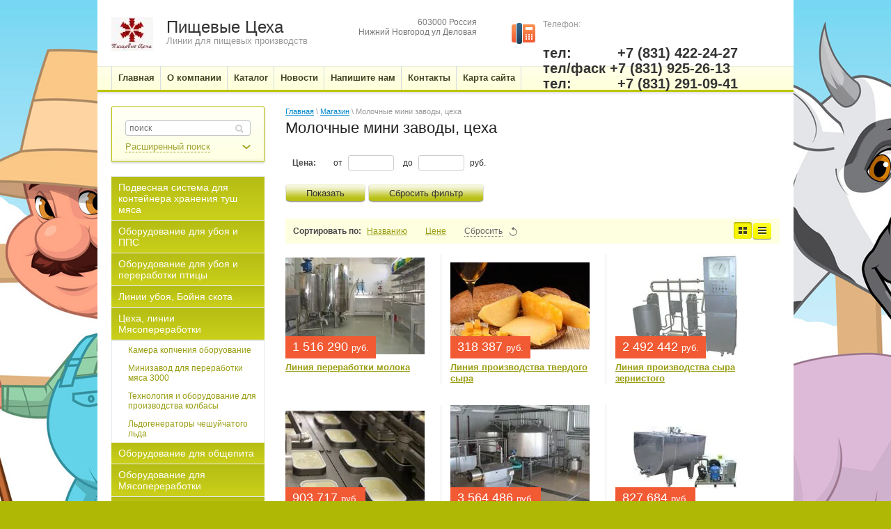

--- FILE ---
content_type: text/html; charset=utf-8
request_url: https://xn----8sbelbbq9c4ci2a0a.xn--p1ai/magazin/folder/molochnyye-mini-zavody-tsekha
body_size: 16242
content:

<!DOCTYPE html>
<html>
<head>
<meta name='wmail-verification' content='3ca4d599ac52a268' />
<meta name="google-site-verification" content="GnGPvrappOCorkWkJyPBkUy1nY_HdUabIvxU32vUIsk" />
<meta name='yandex-verification' content='75aa87dcea4118dd' />

	<meta name="robots" content="all"/>
	<meta http-equiv="Content-Type" content="text/html; charset=UTF-8" />
	<meta name="description" content="Молочные мини заводы, цеха " />
	<meta name="keywords" content="Молочные мини заводы, цеха " />
	<title>Молочные мини заводы, цеха </title>
	<link rel="canonical" href="/magazin/folder/molochnyye-mini-zavody-tsekha"/>
	<link rel='stylesheet' type='text/css' href='/shared/highslide-4.1.13/highslide.min.css'/>
<script type='text/javascript' src='/shared/highslide-4.1.13/highslide-full.packed.js'></script>
<script type='text/javascript'>
hs.graphicsDir = '/shared/highslide-4.1.13/graphics/';
hs.outlineType = null;
hs.showCredits = false;
hs.lang={cssDirection:'ltr',loadingText:'Загрузка...',loadingTitle:'Кликните чтобы отменить',focusTitle:'Нажмите чтобы перенести вперёд',fullExpandTitle:'Увеличить',fullExpandText:'Полноэкранный',previousText:'Предыдущий',previousTitle:'Назад (стрелка влево)',nextText:'Далее',nextTitle:'Далее (стрелка вправо)',moveTitle:'Передвинуть',moveText:'Передвинуть',closeText:'Закрыть',closeTitle:'Закрыть (Esc)',resizeTitle:'Восстановить размер',playText:'Слайд-шоу',playTitle:'Слайд-шоу (пробел)',pauseText:'Пауза',pauseTitle:'Приостановить слайд-шоу (пробел)',number:'Изображение %1/%2',restoreTitle:'Нажмите чтобы посмотреть картинку, используйте мышь для перетаскивания. Используйте клавиши вперёд и назад'};</script>

            <!-- 46b9544ffa2e5e73c3c971fe2ede35a5 -->
            <script src='/shared/s3/js/lang/ru.js'></script>
            <script src='/shared/s3/js/common.min.js'></script>
        <link rel='stylesheet' type='text/css' href='/shared/s3/css/calendar.css' /><link rel="icon" href="/favicon.ico" type="image/x-icon">

<!--s3_require-->
<link rel="stylesheet" href="/g/basestyle/1.0.1/user/user.css" type="text/css"/>
<link rel="stylesheet" href="/g/basestyle/1.0.1/user/user.blue.css" type="text/css"/>
<script type="text/javascript" src="/g/basestyle/1.0.1/user/user.js" async></script>
<!--/s3_require-->

	<link href="/g/shop2/shop2.css" rel="stylesheet" type="text/css" />
<link href="/g/shop2/comments/comments.less.css" rel="stylesheet" type="text/css" />
<link rel="stylesheet" type="text/css" href="/g/shop2/elements.less.css">

	<script type="text/javascript" src="/g/jquery/jquery-1.7.2.min.js" charset="utf-8"></script>


<script type="text/javascript" src="/g/shop2/shop2.packed.js"></script>
<script type="text/javascript" src="/g/printme.js" charset="utf-8"></script>
<script type="text/javascript" src="/g/no_cookies.js" charset="utf-8"></script>
<script type="text/javascript" src="/g/shop2v2/default/js/baron.min.js"></script>
<script type="text/javascript" src="/g/shop2/shop2custom.js" charset="utf-8"></script>
<script type="text/javascript" src="/g/shop2/disable.params.shop2.js" charset="utf-8"></script>
<script type="text/javascript">
	shopClient.uri = '/magazin';
	shopClient.mode = 'folder';
        	shop2.apiHash = {"getPromoProducts":"d7a757e4495b0a7d4b700de58ec64c32","getSearchMatches":"e7de7f0884aa87ed532d1464e1ad817b","getFolderCustomFields":"227eb1922cb9002089824c71dbf5bd0c","getProductListItem":"9ceb8551667aef8a9e29a636ff3ae585","cartAddItem":"066de0e93889d948ac046d051ede1f15","cartRemoveItem":"045169c6d1da40f78a1c7879dde5ff7c","cartUpdate":"b4904f3d39938cf0b5c2943935b99e6c","cartRemoveCoupon":"baa5c9fc71bca2058fd0c7f04a25c02f","cartAddCoupon":"f3c9eefd485a36bf68c969aec6808dc9","deliveryCalc":"adb14f7f8de7e1914960532cdcc4f991","printOrder":"3fe45b99fa04951f4a3bd80b0cc061ad","cancelOrder":"4d92dee771e5d513ce67c4f342bef504","cancelOrderNotify":"48f1587d82288284ceb6af7736313e94","repeatOrder":"e7f2baccf1efc5d8e50464feeae28b4e","paymentMethods":"a9251a162caa9e0e86a282340643b52b","compare":"634ff568a372090354618c141e1568ac"};
</script>
	<link type="text/css" rel="stylesheet" href="/t/v563/images/styles.css" charset="utf-8" />
	<link type="text/css" rel="stylesheet" href="/t/v563/images/shop2.css" charset="utf-8" />
	<link rel="stylesheet" type="text/css" href="/g/css/styles_articles_tpl.css" charset="utf-8" />
	<script type="text/javascript" src="/t/v563/images/shop2.js" charset="utf-8"></script>

	<script type="text/javascript" charset="utf-8">
		hs.align = 'center';
		hs.transitions = ['expand', 'crossfade'];
		hs.outlineType = 'rounded-white';
		hs.fadeInOut = true;
		hs.dimmingOpacity = 0.75;
	</script>

	<!--[if lt IE 9]>
	<script type="text/javascript" src="http://html5shiv.googlecode.com/svn/trunk/html5.js" charset="utf-8"></script>
	<![endif]-->
</head>
<body>
	<div class="wrapper">
		<header>
			<div class="container">
				<div class="top-line">
					<a class="logo" href="http://xn----8sbelbbq9c4ci2a0a.xn--p1ai"><img src="/thumb/2/IJvThH3AUe0qjuiTf36-qQ/60r50/d/%D0%91%D0%B5%D0%B7%D1%8B%D0%BC%D1%8F%D0%BD%D0%BD%D1%8B%D0%B9.jpg" alt="" /></a>
					<div class="company-name">
						<p>
							Пищевые Цеха
							<span>Линии для пищевых производств</span>
						</p>
					</div>
					<div class="header-right-part">
						<div class="phone-block">
							<span>Телефон:</span>
							<p>&nbsp;</p>

<p><strong><strong>тел: &nbsp; &nbsp; &nbsp; &nbsp; &nbsp; +7 (831) 422-24-27</strong></strong></p>

<p><strong><strong>тел/фаск +7 (831) 925-26-13</strong></strong></p>

<p><strong><strong>тел: &nbsp; &nbsp; &nbsp; &nbsp; &nbsp; +7 (831) 291-09-41</strong></strong></p>

<p>&nbsp;</p>
						</div>
						<div class="address-block">
							<p>603000 Россия</p>

<p>Нижний Новгород ул Деловая</p>
						</div>
					</div>
				</div>
			</div>
			<div class="clear"></div>
						<nav>
				<ul class="header-menu">
										<li >
						<a href="/" ><span>Главная
							</span
						></a>
					</li>
										<li >
						<a href="/about" ><span>О компании
							</span
						></a>
					</li>
										<li >
						<a href="/produkciya" ><span>Каталог
							</span
						></a>
					</li>
										<li >
						<a href="/news" ><span>Новости
							</span
						></a>
					</li>
										<li >
						<a href="/mailus" ><span>Напишите нам
							</span
						></a>
					</li>
										<li >
						<a href="/address" ><span>Контакты
							</span
						></a>
					</li>
										<li class="last" >
						<a href="/karta-sayta" ><span>Карта сайта
							</span
						></a>
					</li>
									</ul>
			</nav>
					</header>
		<section class="main-content">
			<table>
				<tr>
					<td class="sidebar">
						<div class="search-block">

     <form class="search-container"  action="/magazin/search" enctype="multipart/form-data">
     
         <div class="field">
             <div>
                <input type="hidden" name="sort_by" value="" />
                <input type="text" name="search_text" value="" placeholder="поиск" />
                <button type="submit"></button>
             </div>
         </div>

         <a class="bottom-search " href="#">
             <span>Расширенный поиск</span>
         </a>
     <re-captcha data-captcha="recaptcha"
     data-name="captcha"
     data-sitekey="6LcOAacUAAAAAI2fjf6MiiAA8fkOjVmO6-kZYs8S"
     data-lang="ru"
     data-rsize="invisible"
     data-type="image"
     data-theme="light"></re-captcha></form>

     <form class="dropdown-search "  action="/magazin/search" enctype="multipart/form-data">
     <div class="search-wrap">
         <div class="field">
                 <span>Цена:</span>
                 <ul>
                     <li>
                         <span>от:</span> <input type="text" name="s[price][min]" value="" />
                     </li>
                     <li>
                         <span>до:</span> <input type="text" name="s[price][max]" value="" />
                     </li>
                 </ul>
             </div>
             <div class="field">
                 <label for="name">Название:</label>
                 <input type="text" id="name" name="s[name]" value="" maxlength="100" size="16" />
             </div>
             <div class="field">
                 <label for="articul">Артикул:</label>
                 <input type="text" id="articul" name="s[article]" value="" maxlength="100" size="16" />
             </div>
             <div class="field">
                 <label for="text">Текст:</label>
                 <input type="text" id="text" name="search_text" value="" maxlength="100" size="16" />
             </div>
             <div class="field"><span>Выберите категорию:</span><select id="s[folder_id]" name="s[folder_id]" onchange="shopClient.Search.getFolderParams(this, '227eb1922cb9002089824c71dbf5bd0c', 963676)"><option value="">Все</option><option value="39726615" > Подвесная система для контейнера хранения туш мяса</option><option value="152635041" > Оборудование для убоя и ППС</option><option value="321886105" > Оборудование для убоя и переработки птицы</option><option value="142075241" > Линии убоя, Бойня скота</option><option value="156270841" > Цеха, линии Мясопереработки</option><option value="181197705" >&raquo; Камера копчения оборуование</option><option value="78014906" >&raquo; Минизавод для переработки мяса 3000</option><option value="196680906" >&raquo; Технология и оборудование для производства колбасы</option><option value="876549313" >&raquo; Льдогенераторы чешуйчатого льда</option><option value="297005507" > Оборудование для общепита</option><option value="163502241" > Оборудование для Мясопереработки</option><option value="142140441" > Консервное оборудование</option><option value="142075641" > Консервный мини заводы, цеха</option><option value="142140641" >&raquo; Линия фасовки и стерилизации мясных консервов</option><option value="142142841" >&raquo; Линия консервирования овощей</option><option value="142143441" >&raquo; Линия производства рыбных пресервов</option><option value="142148641" > Оборудование для переработки молока</option><option value="294721107" >&raquo; Насосы пищевые</option><option value="142075841" > Молочные мини заводы, цеха</option><option value="142146041" > Оборудование для овощей</option><option value="744835513" >&raquo; Оборудования очистки овощей</option><option value="142076041" > Овощные заводы, цеха</option><option value="142145641" > Макаронное оборудование</option><option value="142076241" > Макаронные линии, цеха</option><option value="142143841" > Рыбоперерабатывающее оборудование</option><option value="893284113" >&raquo; Инъектор для рыбы</option><option value="142076441" > Рыбоперерабатывающие цеха, линии</option><option value="9025104" > Хлебопекарное и кондитерское оборудование</option><option value="305468713" >&raquo; Отсадочные и формовочные машины</option><option value="28557415" > Шнеки, Винтовые конвейеры, Дозаторы</option><option value="391552241" > Транспортеры и конвеера</option><option value="31990215" > Строительство сельхоз объектов</option><option value="88120309" > Ножи для промышленного оборудования</option></select></div><div id="shop2_search_custom_fields"></div>             <div class="field"><span>Производитель:</span><select name="s[vendor_id]"><option value="">Все</option><option value="185980313">Fimak</option></select></div>             <div class="field">
                 <span>Новинка:</span>
                 <select name="s[new]">         
                     <option value="">Все</option>
                     <option value="0">нет</option>
                     <option value="1">да</option>
                 </select>
             </div>
             <div class="field">
                 <span>Спецпредложение:</span>
                 <select name="s[special]">         
                     <option value="">Все</option>
                     <option value="0">нет</option>
                     <option value="1">да</option>
                 </select>
             </div>
             <div class="field">
                 <span>Результатов на странице:</span>
                 <select name="s[products_per_page]">
                                                                                    <option value="5">5</option>
                                                               <option value="20">20</option>
                                                               <option value="35">35</option>
                                                               <option value="50">50</option>
                                                               <option value="65">65</option>
                                                               <option value="80">80</option>
                                                               <option value="95">95</option>
                                      </select>
             </div>
             <div class="submit">
                 <input type="submit" value="Найти" />
             </div>
             </div>
     <re-captcha data-captcha="recaptcha"
     data-name="captcha"
     data-sitekey="6LcOAacUAAAAAI2fjf6MiiAA8fkOjVmO6-kZYs8S"
     data-lang="ru"
     data-rsize="invisible"
     data-type="image"
     data-theme="light"></re-captcha></form>

 </div>						<div class="clear"></div>
												<nav>
							<ul class="right-menu">
																																																																										<li>
												<a href="/magazin/folder/kontejner-hraneniya-tush-myasa">
														<span>Подвесная система для контейнера хранения туш мяса</span>
												</a>
																																																																														</li>
																																																						<li>
												<a href="/magazin/folder/oborudovaniye-dlya-uboya-i-pps-1">
														<span>Оборудование для убоя и ППС</span>
												</a>
																																																																														</li>
																																																						<li>
												<a href="/magazin/folder/oborudovanie-dlya-uboya-i-pererabotki-pticy">
														<span>Оборудование для убоя и переработки птицы</span>
												</a>
																																																																														</li>
																																																						<li>
												<a href="/magazin/folder/linii-uboya-boynya">
														<span>Линии убоя, Бойня скота</span>
												</a>
																																																																														</li>
																																																						<li>
												<a href="/magazin/folder/tsekha-linii-myasopererabotki">
														<span>Цеха, линии Мясопереработки</span>
												</a>
																																																																														<ul>
																																										<li>
												<a href="/magazin/folder/kamera-koptilnaya">Камера копчения оборуование</a>
																																																																														</li>
																																																						<li>
												<a href="/magazin/folder/minizavod-dlya-pererabotki-myasa-3000">Минизавод для переработки мяса 3000</a>
																																																																														</li>
																																																						<li>
												<a href="/magazin/folder/tehnologiya-i-oborudovanie-dlya-proizvodstva-kolbasy">Технология и оборудование для производства колбасы</a>
																																																																														</li>
																																																						<li>
												<a href="/magazin/folder/ldogeneratory-cheshujchatogo-lda">Льдогенераторы чешуйчатого льда</a>
																																																																														</li>
																								</ul></li>
																																																						<li>
												<a href="/folder/297005507">
														<span>Оборудование для общепита</span>
												</a>
																																																																														</li>
																																																						<li>
												<a href="/magazin/folder/oborudovaniye-dlya-myasopererabotki">
														<span>Оборудование для Мясопереработки</span>
												</a>
																																																																														</li>
																																																						<li>
												<a href="/magazin/folder/konservnoye-oborudovaniye">
														<span>Консервное оборудование</span>
												</a>
																																																																														</li>
																																																						<li>
												<a href="/magazin/folder/konservnyy-mini-zavody-tsekha-1">
														<span>Консервный мини заводы, цеха</span>
												</a>
																																																																														<ul>
																																										<li>
												<a href="/magazin/folder/liniya-fasovki-i-sterilizatsii-myasnykh-konservov-proizvoditelnost-600-banok-ch">Линия фасовки и стерилизации мясных консервов</a>
																																																																														</li>
																																																						<li>
												<a href="/magazin/folder/liniya-konservirovaniya-ovoshchey">Линия консервирования овощей</a>
																																																																														</li>
																																																						<li>
												<a href="/magazin/folder/liniya-proizvodstva-rybnykh-preservov">Линия производства рыбных пресервов</a>
																																																																														</li>
																								</ul></li>
																																																						<li>
												<a href="/magazin/folder/oborudovaniye-dlya-pererabotki-moloka">
														<span>Оборудование для переработки молока</span>
												</a>
																																																																														<ul>
																																										<li>
												<a href="/folder/294721107">Насосы пищевые</a>
																																																																														</li>
																								</ul></li>
																																																						<li>
												<a href="/magazin/folder/molochnyye-mini-zavody-tsekha">
														<span>Молочные мини заводы, цеха</span>
												</a>
																																																																														</li>
																																																						<li>
												<a href="/magazin/folder/oborudovaniye-dlya-ovoshchey">
														<span>Оборудование для овощей</span>
												</a>
																																																																														<ul>
																																										<li>
												<a href="/magazin/folder/oborudovaniya-ochistki-ovoshchej">Оборудования очистки овощей</a>
																																																																														</li>
																								</ul></li>
																																																						<li>
												<a href="/magazin/folder/ovoshchnyye-zavody-tsekha">
														<span>Овощные заводы, цеха</span>
												</a>
																																																																														</li>
																																																						<li>
												<a href="/magazin/folder/makaronnoye-oborudovaniye">
														<span>Макаронное оборудование</span>
												</a>
																																																																														</li>
																																																						<li>
												<a href="/magazin/folder/makaronnyye-linii-oborudovaniye">
														<span>Макаронные линии, цеха</span>
												</a>
																																																																														</li>
																																																						<li>
												<a href="/magazin/folder/rybopererabatyvayushcheye-oborudovaniye-1">
														<span>Рыбоперерабатывающее оборудование</span>
												</a>
																																																																														<ul>
																																										<li>
												<a href="/magazin/folder/in-ektor-dlya-ryby">Инъектор для рыбы</a>
																																																																														</li>
																								</ul></li>
																																																						<li>
												<a href="/magazin/folder/rybopererabatyvayushcheye-oborudovaniye">
														<span>Рыбоперерабатывающие цеха, линии</span>
												</a>
																																																																														</li>
																																																						<li>
												<a href="/magazin/khlebopekarnoe-konditerskoe">
														<span>Хлебопекарное и кондитерское оборудование</span>
												</a>
																																																																														<ul>
																																										<li>
												<a href="/magazin/folder/otsadochnye-i-formovochnye-mashiny">Отсадочные и формовочные машины</a>
																																																																														</li>
																								</ul></li>
																																																						<li>
												<a href="/magazin/folder/shneki-vintovyye-konveyyery-dozatory">
														<span>Шнеки, Винтовые конвейеры, Дозаторы</span>
												</a>
																																																																														</li>
																																																						<li>
												<a href="/magazin/folder/transportery-i-konveyera">
														<span>Транспортеры и конвеера</span>
												</a>
																																																																														</li>
																																																						<li>
												<a href="/magazin/folder/stroitelstvo-selkhoz-ob-yektov">
														<span>Строительство сельхоз объектов</span>
												</a>
																																																																														</li>
																																																						<li class="last">
												<a href="/magazin/folder/nozhi-dlya-promyshlennogo-oborudovaniya">
														<span>Ножи для промышленного оборудования</span>
												</a>
																																																			</li></ul>
						</nav>
																		<div class="stock-block">
							<div class="title-stock">
								Спецпредложения!
							</div>
							<div class="stock-text">

								<p style="text-align: center;"><a href="/magazin/folder/oborudovaniye-dlya-myasopererabotki" target="_blank"><strong><span style="font-size: 10pt; color: #0000ff; background-color: #ffffff;">Бу Пищевое оборудование</span></strong></a></p>

<p style="text-align: center;"><a href="/magazin/folder/oborudovaniye-dlya-myasopererabotki" target="_blank"><strong><span style="color: #000000;"><strong><span style="font-size: 10pt; background-color: #ffffff;"><img alt="IMAG2026" height="160" src="/thumb/2/wC-XHwSAcExMz9Mr4DNN4A/180r160/d/IMAG2026.jpg" style="border-width: 0;" width="91" /></span></strong></span></strong></a></p>

<p style="text-align: center;"><span style="font-size: 10pt;"><a href="/magazin/product/kryuchki-dlya-tush-i-polutush"><strong>Евро крюки для туш мяса</strong></a></span></p>

<p style="text-align: center;">&nbsp;</p>

<p style="text-align: center;">&nbsp;</p>

<p style="text-align: center;"><a href="/magazin/product/kryuchki-dlya-tush-i-polutush"><span style="color: #0000ff; font-size: 10pt;"><span style="color: #0000ff;"><strong><img alt="еврокрюк" height="160" src="/thumb/2/M4H6RIbS-W0f0jgD48MphA/180r160/d/%D0%B5%D0%B2%D1%80%D0%BE%D0%BA%D1%80%D1%8E%D0%BA.jpg" style="border-width: 0;" width="107" /></strong></span></span></a></p>

<p style="text-align: center;"><a href="/magazin/product/kryuchki-dlya-tush-i-polutush"><span style="color: #800000; font-size: 10pt; background-color: #ffffff;"><strong>Цена 590&nbsp;руб</strong></span></a></p>

<p style="text-align: center;">&nbsp;</p>

<p style="text-align: center;"><span style="color: #0000ff; font-size: 10pt;"><span style="color: #0000ff;"><strong><a href="/magazin/product/kryuchki-dlya-tush-i-polutush">в наличие!</a></strong></span></span></p>
							</div>
						</div>
																		<div class="news-block">
							<div class="title-news">
								Новости <a href="/news">все</a>
							</div>
							<ul class="news">
																<li>
									<span>16.01.2026</span>
									<a href="/news/news_post/mini-zavod-dlya-proizvodstva-kolbasnyh-izdelij-500-kg-v-smenu"></a>
								</li>
																<li>
									<span>08.10.2025</span>
									<a href="/news/news_post/perevozka-myasa-i-ee-znachenie-dlya-predpriyatij-pererabotki-syrya"><h2><span style="font-size:12pt"><span style="font-family:&quot;Times New Roman&quot;">Перевозка мяса и ее значение &#133;</a>
								</li>
																<li>
									<span>08.10.2025</span>
									<a href="/news/news_post/osnashchenie-pishchebloka-bolnicy">Мы специализируемся на проектировании и комплектации &quot;под ключ&quot;, учитывая все санитарные нормы и потребнос&#133;</a>
								</li>
																<li>
									<span>24.07.2025</span>
									<a href="/news/news_post/massazhery-myasa-ot-kompanii-pishchevye-ceha-optimizaciya-proizvodstva-i-uluchshenie-kachestva-produkcii">VM массажеры мяса &ndash; это инвестиция в качество и эффективность вашего производства.</a>
								</li>
																<li>
									<span>19.05.2025</span>
									<a href="/news/news_post/mashiny-mojki-telezhek-chan-200-litrov">Одним из важнейших аспектов обеспечения чистоты является регулярная и эффективная мойка тележек, используемых для тр&#133;</a>
								</li>
															</ul>
						</div>
									<script type="text/javascript" src="/g/templates/solutions/all/form/gr-form.js"></script>                            
                            <style type="text/css">
                              .gr-form {
                                margin-top:20px;
                              }
                            </style>
											</td>
					<td class="content-part">
																		
<div class="site-path" data-url="/magazin"><a href="/">Главная</a> \ <a href="/magazin">Магазин</a> \ Молочные мини заводы, цеха</div>						<h1>Молочные мини заводы, цеха</h1>
<!-- header.tpl -->


<script type="text/javascript">
    if ( typeof jQuery == "undefined") {
        document.write('<' + 'script type="text/javascript" charset="utf-8" ' + 'src="/shared/s3/js/jquery-1.7.2.min.js"' + '><' + '/script>');
    }
</script>



<script type="text/javascript">
//<![CDATA[
    shop2.product.init({
    'refs'    : [],
    'apiHash' : {"getPromoProducts":"d7a757e4495b0a7d4b700de58ec64c32","getSearchMatches":"e7de7f0884aa87ed532d1464e1ad817b","getFolderCustomFields":"227eb1922cb9002089824c71dbf5bd0c","getProductListItem":"9ceb8551667aef8a9e29a636ff3ae585","cartAddItem":"066de0e93889d948ac046d051ede1f15","cartRemoveItem":"045169c6d1da40f78a1c7879dde5ff7c","cartUpdate":"b4904f3d39938cf0b5c2943935b99e6c","cartRemoveCoupon":"baa5c9fc71bca2058fd0c7f04a25c02f","cartAddCoupon":"f3c9eefd485a36bf68c969aec6808dc9","deliveryCalc":"adb14f7f8de7e1914960532cdcc4f991","printOrder":"3fe45b99fa04951f4a3bd80b0cc061ad","cancelOrder":"4d92dee771e5d513ce67c4f342bef504","cancelOrderNotify":"48f1587d82288284ceb6af7736313e94","repeatOrder":"e7f2baccf1efc5d8e50464feeae28b4e","paymentMethods":"a9251a162caa9e0e86a282340643b52b","compare":"634ff568a372090354618c141e1568ac"},
    'verId'   : 963676
});
// ]]>
</script>



   
        
                                                          
    
                        

		
        
	<a id="shop2-filter"></a>

	
					<script type="text/javascript">
				shopClient.Filter.Folder('s[folder_id]', 142075841);							</script>
				
					<form class="shop2-filter">
				<table>
					<tr>
						<th>Цена:</th>
						<td>
							<label>от <input type="text" value="" name="s[price][min]"  /></label>
							<label>до <input type="text" value="" name="s[price][max]" /> руб.</label>
						</td>
					</tr>

										
																

					
									</table>

				<br />


				<span class="filter-result filter-result-hide">
					Найдено: 
					<span id="filter-result">
													0
											</span>
					<div class="filter-result-arrow"></div>
				</span>

				<a class="shop2-button" href="javascript:shopClient.Filter.goToUrl()">
					<span class="shop2-button-left">Показать</span>
					<span class="shop2-button-right"></span>
				</a>

				<a class="shop2-button" href="/magazin/folder/molochnyye-mini-zavody-tsekha">
					<span class="shop2-button-left">Сбросить фильтр</span>
					<span class="shop2-button-right"></span>
				</a>
			<re-captcha data-captcha="recaptcha"
     data-name="captcha"
     data-sitekey="6LcOAacUAAAAAI2fjf6MiiAA8fkOjVmO6-kZYs8S"
     data-lang="ru"
     data-rsize="invisible"
     data-type="image"
     data-theme="light"></re-captcha></form>
			

			<div class="shop2-sorting">
			<div class="shop2-sorting-params">
				<strong>Сортировать по:</strong>
				<a href="javascript:shopClient.Filter.sortBy('name');" id="shop2-sorting-name" class="shop2-sorting-param">Названию<span></span></a>
				<a href="javascript:shopClient.Filter.sortBy('price');" id="shop2-sorting-price" class="shop2-sorting-param">Цене<span></span></a>
				<a href="javascript:shopClient.Filter.resetSort();" class="shop2-sorting-reset">
					<span>Сбросить</span>
					<span class="shop2-sorting-reset-arrow"></span>
				</a>
			</div>

			<ul class="shop2-views">
				<li class="shop2-views-simple"><a title="Список" href="javascript:shopClient.Filter.goToUrl('view', 'simple');"></a></li>
				<li class="shop2-views-thumbs shop2-views-active"><a title="Витрина" href="javascript:shopClient.Filter.goToUrl('view', 'thumbs');"></a></li>
				<li class="shop2-views-list"><a title="Прайс-лист" href="javascript:shopClient.Filter.goToUrl('view', 'list');"></a></li>
			</ul>
		</div>
	
            
            <div class="tpl-product-list-v-11">
                                
<form class="product-item shop2-product-item" method="post">
	<input type="hidden" name="kind_id" value="632442241" />
	<input type="hidden" name="product_id" value="528589241" />
	<input type="hidden" name="meta" value='null'/>

	<div class="top-image">
		<div class="product-label">
								</div>
					<a href="/magazin/product/liniya-pererabotki-moloka">
				<img src="/thumb/2/d6GKStOvs27a9s6vhaD5Pw/200r150/d/500i.jpg" alt=""/>
			</a>
				<div class="price-product">
						1&nbsp;516&nbsp;290 <span>руб.</span>
		</div>
	</div>
		<div class="title-product">
		<a href="/magazin/product/liniya-pererabotki-moloka">Линия переработки молока</a>
	</div>
	<re-captcha data-captcha="recaptcha"
     data-name="captcha"
     data-sitekey="6LcOAacUAAAAAI2fjf6MiiAA8fkOjVmO6-kZYs8S"
     data-lang="ru"
     data-rsize="invisible"
     data-type="image"
     data-theme="light"></re-captcha></form>

                                
<form class="product-item shop2-product-item" method="post">
	<input type="hidden" name="kind_id" value="632441841" />
	<input type="hidden" name="product_id" value="528588841" />
	<input type="hidden" name="meta" value='null'/>

	<div class="top-image">
		<div class="product-label">
								</div>
					<a href="/magazin/product/liniya-proizvodstva-tverdogo-syra">
				<img src="/thumb/2/JRhtgtY6O8MkteNv792aTw/200r150/d/sir.jpg" alt=""/>
			</a>
				<div class="price-product">
						318&nbsp;387 <span>руб.</span>
		</div>
	</div>
		<div class="title-product">
		<a href="/magazin/product/liniya-proizvodstva-tverdogo-syra">Линия производства твердого сыра</a>
	</div>
	<re-captcha data-captcha="recaptcha"
     data-name="captcha"
     data-sitekey="6LcOAacUAAAAAI2fjf6MiiAA8fkOjVmO6-kZYs8S"
     data-lang="ru"
     data-rsize="invisible"
     data-type="image"
     data-theme="light"></re-captcha></form>

                                
<form class="product-item shop2-product-item" method="post">
	<input type="hidden" name="kind_id" value="632441641" />
	<input type="hidden" name="product_id" value="528588641" />
	<input type="hidden" name="meta" value='null'/>

	<div class="top-image">
		<div class="product-label">
								</div>
					<a href="/magazin/product/liniya-proizvodstva-syra-zernistogo">
				<img src="/thumb/2/-8z_OtIkaJ2w_KtpQZM0zg/200r150/d/image14.jpg" alt=""/>
			</a>
				<div class="price-product">
						2&nbsp;492&nbsp;442 <span>руб.</span>
		</div>
	</div>
		<div class="title-product">
		<a href="/magazin/product/liniya-proizvodstva-syra-zernistogo">Линия производства сыра зернистого</a>
	</div>
	<re-captcha data-captcha="recaptcha"
     data-name="captcha"
     data-sitekey="6LcOAacUAAAAAI2fjf6MiiAA8fkOjVmO6-kZYs8S"
     data-lang="ru"
     data-rsize="invisible"
     data-type="image"
     data-theme="light"></re-captcha></form>

                                
<form class="product-item shop2-product-item" method="post">
	<input type="hidden" name="kind_id" value="632441241" />
	<input type="hidden" name="product_id" value="528588241" />
	<input type="hidden" name="meta" value='null'/>

	<div class="top-image">
		<div class="product-label">
								</div>
					<a href="/magazin/product/liniya-proizvodstva-plavlenogo-syra">
				<img src="/thumb/2/mZm1FQVwlOPjZ_f6-xckxQ/200r150/d/kmo-069357-00291-1-t210.jpg" alt=""/>
			</a>
				<div class="price-product">
						903&nbsp;717 <span>руб.</span>
		</div>
	</div>
		<div class="title-product">
		<a href="/magazin/product/liniya-proizvodstva-plavlenogo-syra">Линия производства плавленого сыра</a>
	</div>
	<re-captcha data-captcha="recaptcha"
     data-name="captcha"
     data-sitekey="6LcOAacUAAAAAI2fjf6MiiAA8fkOjVmO6-kZYs8S"
     data-lang="ru"
     data-rsize="invisible"
     data-type="image"
     data-theme="light"></re-captcha></form>

                                
<form class="product-item shop2-product-item" method="post">
	<input type="hidden" name="kind_id" value="632440841" />
	<input type="hidden" name="product_id" value="528587841" />
	<input type="hidden" name="meta" value='null'/>

	<div class="top-image">
		<div class="product-label">
								</div>
					<a href="/magazin/product/liniya-proizvodstva-myagkikh-i-tverdykh-syrov">
				<img src="/thumb/2/03fSG6uiBhbWoQKuTZKQwQ/200r150/d/proizvodstvo_sira_linija.jpg" alt=""/>
			</a>
				<div class="price-product">
						3&nbsp;564&nbsp;486 <span>руб.</span>
		</div>
	</div>
		<div class="title-product">
		<a href="/magazin/product/liniya-proizvodstva-myagkikh-i-tverdykh-syrov">Линия производства мягких и твердых сыров</a>
	</div>
	<re-captcha data-captcha="recaptcha"
     data-name="captcha"
     data-sitekey="6LcOAacUAAAAAI2fjf6MiiAA8fkOjVmO6-kZYs8S"
     data-lang="ru"
     data-rsize="invisible"
     data-type="image"
     data-theme="light"></re-captcha></form>

                                
<form class="product-item shop2-product-item" method="post">
	<input type="hidden" name="kind_id" value="632440241" />
	<input type="hidden" name="product_id" value="528587241" />
	<input type="hidden" name="meta" value='null'/>

	<div class="top-image">
		<div class="product-label">
								</div>
					<a href="/magazin/product/liniya-priyemki-i-pervichnoy-obrabotki-moloka-proizvoditelnost">
				<img src="/thumb/2/EjQ7R-ALwO3GkSUosWYwNg/200r150/d/1000299153.jpg" alt=""/>
			</a>
				<div class="price-product">
						827&nbsp;684 <span>руб.</span>
		</div>
	</div>
		<div class="title-product">
		<a href="/magazin/product/liniya-priyemki-i-pervichnoy-obrabotki-moloka-proizvoditelnost">Линия приемки и первичной обработки молока производительность</a>
	</div>
	<re-captcha data-captcha="recaptcha"
     data-name="captcha"
     data-sitekey="6LcOAacUAAAAAI2fjf6MiiAA8fkOjVmO6-kZYs8S"
     data-lang="ru"
     data-rsize="invisible"
     data-type="image"
     data-theme="light"></re-captcha></form>

                                
<form class="product-item shop2-product-item" method="post">
	<input type="hidden" name="kind_id" value="632439841" />
	<input type="hidden" name="product_id" value="528586841" />
	<input type="hidden" name="meta" value='null'/>

	<div class="top-image">
		<div class="product-label">
								</div>
					<a href="/magazin/product/liniya-polucheniya-vosstanovlennogo-moloka-proizvoditelnost-200-1000-l-smenu">
				<img src="/thumb/2/7ExGI1Xw-tdKFHKX4xsmUg/200r150/d/d0b0d0bf3.jpg" alt=""/>
			</a>
				<div class="price-product">
						695&nbsp;677 <span>руб.</span>
		</div>
	</div>
		<div class="title-product">
		<a href="/magazin/product/liniya-polucheniya-vosstanovlennogo-moloka-proizvoditelnost-200-1000-l-smenu">Линия получения восстановленного молока</a>
	</div>
	<re-captcha data-captcha="recaptcha"
     data-name="captcha"
     data-sitekey="6LcOAacUAAAAAI2fjf6MiiAA8fkOjVmO6-kZYs8S"
     data-lang="ru"
     data-rsize="invisible"
     data-type="image"
     data-theme="light"></re-captcha></form>

                                
<form class="product-item shop2-product-item" method="post">
	<input type="hidden" name="kind_id" value="632439641" />
	<input type="hidden" name="product_id" value="528586641" />
	<input type="hidden" name="meta" value='null'/>

	<div class="top-image">
		<div class="product-label">
								</div>
					<a href="/magazin/product/komplekt-oborudovaniya-dlya-detskoy-molochnoy-kukhni-proizvoditelnost-800-l-sutki">
				<img src="/thumb/2/lYIGNGG4HQYOIvY-M9klYw/200r150/d/molochnaya_kuxnya_cr.jpg" alt=""/>
			</a>
				<div class="price-product">
			<div style="text-decoration: line-through;" class="old-price"><span>1&nbsp;743&nbsp;244 <b>руб.</b></span></div>			1&nbsp;656&nbsp;868 <span>руб.</span>
		</div>
	</div>
		<div class="title-product">
		<a href="/magazin/product/komplekt-oborudovaniya-dlya-detskoy-molochnoy-kukhni-proizvoditelnost-800-l-sutki">Комплект оборудования для детской молочной кухни</a>
	</div>
	<re-captcha data-captcha="recaptcha"
     data-name="captcha"
     data-sitekey="6LcOAacUAAAAAI2fjf6MiiAA8fkOjVmO6-kZYs8S"
     data-lang="ru"
     data-rsize="invisible"
     data-type="image"
     data-theme="light"></re-captcha></form>

                                
<form class="product-item shop2-product-item" method="post">
	<input type="hidden" name="kind_id" value="632440641" />
	<input type="hidden" name="product_id" value="528587641" />
	<input type="hidden" name="meta" value='null'/>

	<div class="top-image">
		<div class="product-label">
								</div>
					<a href="/magazin/product/liniya-proizvodstva-yogurtov">
				<img src="/thumb/2/V-1-sSTL7Qo770np3UC3Yw/200r150/d/iogurt.jpg" alt=""/>
			</a>
				<div class="price-product">
						2&nbsp;430&nbsp;500 <span>руб.</span>
		</div>
	</div>
		<div class="title-product">
		<a href="/magazin/product/liniya-proizvodstva-yogurtov">Линия производства йогуртов</a>
	</div>
	<re-captcha data-captcha="recaptcha"
     data-name="captcha"
     data-sitekey="6LcOAacUAAAAAI2fjf6MiiAA8fkOjVmO6-kZYs8S"
     data-lang="ru"
     data-rsize="invisible"
     data-type="image"
     data-theme="light"></re-captcha></form>

                    </div>
                    <h1><span style="color: #333399;">Молочные мини заводы</span></h1>
<p>Переработка молока, производство молочных продуктов &ndash; важнейшее и востребованное направление в перерабатывающей промышленности. Поэтому, очень перспективным решением для малого и среднего бизнеса в этой отрасли является приобретение молочных мини заводов, которые позволяют производить в среднем от 500 кг до 5&nbsp;000 кг и более молочных продуктов в день. С помощью современного оборудования можно вырабатывать не только пастеризованное молоко (цельное и разной степени жирности), но и сметану, кефир, молочные напитки, творог, сливки, простоквашу, йогурты, сыры и многие другие продукты, произведенные на основе молока. Такие молочные мини заводы, а также оборудование для переработки молока, предлагает купить фирма &laquo; Пищевые цеха&raquo;, которая специализируется на их реализации.</p>
<h2><span style="color: #333399;">Что представляет собой молочный мини завод</span></h2>
<p>Современные молочные мини заводы &ndash; вполне полноценные, хоть и уменьшенные, варианты крупного молочного производства. При этом важно, чтобы это производство было компактным и прибыльным. Благодаря компактности, оборудование&nbsp; переработки молока можно разместить в небольшом помещении, к которому подведены все коммуникации и, которое будет отвечать всем санитарным, и другим&nbsp; требованиям. Оборудование для молочного мини завода включает в себя следующие комплектующие:</p>
<ul>
<li>Молокоприемное оборудование (с насосом для циркуляции молока, хранилищем для молока, фильтрами и охладителем);</li>
<li>Сепараторы;</li>
<li>Порционные пастеризаторы-ферементаторы;</li>
<li>Гомогенизаторы;</li>
<li>Заквасочные емкости;</li>
<li>Полуавтоматические агрегаты для розлива и упаковки.</li>
</ul>
<h2><span style="color: #333399;">Особенности изготовления оборудования для мини молокозаводов</span></h2>
<p>В изготовлении современных мини молокозаводов и цехов применяются только высококачественные безвредные материалы, которые позволяют сохранять все полезные свойства натурального молока. Технология же производства продуктов из молока на этих мини заводах исключает наличие патогенной флоры в готовой молочной продукции. Емкости для приема и хранения молока изготавливаются из нержавеющей стали. Они довольно прочные и герметичные. В таких емкостях молоко не теряет своего натурального запаха, в нем не образуется инородных примесей и осадков. Нержавеющая сталь не вступает в химические реакции с моющими веществами при их очистке, дезинфекции и мойке. Охладитель молока или танк, имеет цилиндрическую или овальную форму. Объемы охладителей могут быть от 1,2 до 33м3.Самым экономичным вариантом охладителя является закрытый вариант. Пастеризатор &ndash; незаменимое оборудование для мини молокозавода. В процессе пастеризации уничтожаются патогенные бактерии, которые могут находиться в необработанном молоке. Процесс идет при определенных температурах, позволяющих сохранять полезные вещества молока.</p>
<h2><span style="color: #333399;">Особенности технологии молочного мини завода</span></h2>
<p>Важной особенностью для молочных мини заводов является простота их монтажа. Все, что необходимо для пуска технологической линии, монтируется на заводе-изготовителе. Оборудование остается только разместить в помещении и сделать привязку к коммуникациям. В эксплуатации мини молочных цехов и заводов, даже с небольшой производительностью нужно учесть расход электроэнергии. Площадь под производство продукции не должна быть меньше 75 кв.м.</p>
<p>Обслуживать молочный мини завод могут&nbsp; 5-8 человек. Для работы на оборудовании молочного цеха не требуется специальное образование. Работникам необходимо пройти только базовый курс обучения для работы на оборудовании. Сама технология производства продукции из молока несложная. Технологический процесс начинается с приемного пункта, куда поступает молоко от производителей. Там проверяется его качество &ndash; наличие патогенной флоры и загрязнений. Пройдя очистку через систему фильтров, молоко поступает в специальные емкости-приемники. Попадая в сепараторы, молоко отделяется от сливок. Далее происходит его заквашивание и закрашивание. В результате этих технологических процессов&nbsp; могут быть получены различные кисломолочные продукты.</p>
<h2><span style="color: #333399;">Преимущества молочных мини заводов</span></h2>
<p>Преимуществами мини молокозаводов и молочных цехов являются их компактные размеры, простая технология производства, экономичность и экологичность продукции. Такие мини заводы выгодно строить в сельских населенных пунктах или в небольших городах сельскохозяйственного региона. Это выгодно, прежде всего, в плане более дешевого наемного труда, так как для обслуживания такого мини предприятия не требуются работники со специальным образованием. Мини заводы, как правило, производят высококачественную продукцию, так как дорожат своей репутацией&nbsp; на фоне имеющихся конкурентов. Реализация продукции идет на локальных рынках сбыта, поэтому, продукция более дешевая, чем привезенная из других регионов страны. В этом суть бизнеса, основанного на производстве продукции молочных мини заводов, в этом его успех. Еще один фактор способствует успеху развития мини молокозаводов и молочных цехов. Они относятся к универсальному оборудованию, так как могут обрабатывать молоко всех молочных сельскохозяйственных животных, помимо коровьего: козьего, верблюжьего, кобыльего. Это позволяет предприятию не только расширяться, но и специализироваться на производстве национальной молочной продукции.</p>
<h2><span style="color: #333399;">Купить молочные мини заводы</span></h2>
<p>Компания &laquo;Пищевые цеха&raquo; предлагает поставку молочных мини заводов, молочных цехов, оборудования переработки молока. Условия поставок наиболее выгодные и удобные для покупателей. Специалисты компании учитывают региональные особенности сырьевой базы, условия для размещения оборудования молочного мини завода, особенности готовой продукции, упаковочные материалы и другие факторы, связанные с бизнесом покупателя. Молочные мини заводы, молочные цеха и оборудование для переработки молока, реализуемые компанией, соответствуют всем &nbsp;международным и российским требованиям качества, имеют все необходимые сертификаты. Они изготовлены с применением новых достижений( технических и технологических), в области переработки молока, которые позволяют добиваться предпринимателям высокой прибыльности производства.&nbsp;</p>    
<!-- bottom.tpl -->
					</td>
				</tr>
			</table>
		</section>
		<div class="empty"></div>
	</div>
	<footer>
		<div class="footer-container">
			<div class="container">
								<ul class="header-menu footer-menu">
										<li>
						<a href="/">Главная</a>
					</li>
										<li>
						<a href="/about">О компании</a>
					</li>
										<li>
						<a href="/produkciya">Каталог</a>
					</li>
										<li>
						<a href="/news">Новости</a>
					</li>
										<li>
						<a href="/mailus">Напишите нам</a>
					</li>
										<li>
						<a href="/address">Контакты</a>
					</li>
										<li>
						<a href="/karta-sayta">Карта сайта</a>
					</li>
									</ul>
								<div class="bottom-line">
					<div class="right-place">
						<div class="order-site">
							<span style='font-size:14px;' class='copyright'><!--noindex--><span style="text-decoration:underline; cursor: pointer;" onclick="javascript:window.open('https://megagr'+'oup.ru/?utm_referrer='+location.hostname)" class="copyright">сделать  сайт</span> в megagroup.ru<!--/noindex-->

</span>
						</div>
						<div class="counters">
							<!--LiveInternet counter--><script type="text/javascript"><!--
document.write("<a href='//www.liveinternet.ru/click' "+
"target=_blank><img src='//counter.yadro.ru/hit?t52.10;r"+
escape(document.referrer)+((typeof(screen)=="undefined")?"":
";s"+screen.width+"*"+screen.height+"*"+(screen.colorDepth?
screen.colorDepth:screen.pixelDepth))+";u"+escape(document.URL)+
";"+Math.random()+
"' alt='' title='LiveInternet: показано число просмотров и"+
" посетителей за 24 часа' "+
"border='0' width='88' height='31'><\/a>")
//--></script><!--/LiveInternet-->


<!-- Yandex.Metrika counter -->
<script type="text/javascript">
    (function (d, w, c) {
        (w[c] = w[c] || []).push(function() {
            try {
                w.yaCounter34638635 = new Ya.Metrika({
                    id:34638635,
                    clickmap:true,
                    trackLinks:true,
                    accurateTrackBounce:true
                });
            } catch(e) { }
        });

        var n = d.getElementsByTagName("script")[0],
            s = d.createElement("script"),
            f = function () { n.parentNode.insertBefore(s, n); };
        s.type = "text/javascript";
        s.async = true;
        s.src = "https://mc.yandex.ru/metrika/watch.js";

        if (w.opera == "[object Opera]") {
            d.addEventListener("DOMContentLoaded", f, false);
        } else { f(); }
    })(document, window, "yandex_metrika_callbacks");
</script>
<noscript><div><img src="https://mc.yandex.ru/watch/34638635" style="position:absolute; left:-9999px;" alt="" /></div></noscript>
<!-- /Yandex.Metrika counter -->
<!--Rating::oborudovanie.agroserver.ru counter-->
<a href="https://oborudovanie.agroserver.ru/" target="_blank">
<script language="javascript">
var r = escape(document.referrer);
var rd = Math.random();
var pr = 'https://oborudovanie.agroserver.ru/top/ct/';
document.write('<img src="'+pr+'?uid=808&ref='+r+'&rd='+rd+'" width="88" height="31" border="0">');
</script></a>
<!--// Rating::oborudovanie.agroserver.ru counter-->
<script type="text/javascript" src="//cp.onicon.ru/loader/66702c9eb887ee31798b456c.js"></script>
<!--__INFO2026-01-17 01:06:57INFO__-->

						</div>
					</div>
					<div class="left-place">
						<div class="left-container">
							<div class="copy">
																								Copyright &copy; 2015 - 2026 "Пищевые Цеха"
							</div>
														<div class="social-block">
								<span>Мы в сети:</span>
								<ul>
																		<li>
										<a href="http://vk.com/"><img src="/d/vk.png" alt="ВКонтакте" /></a>
									</li>
																		<li>
										<a href="http://twitter.com/"><img src="/d/tw.png" alt="Твиттер" /></a>
									</li>
																		<li>
										<a href="http://mail.ru/"><img src="/d/mail.png" alt="Маил" /></a>
									</li>
																		<li>
										<a href="http://www.odnoklassniki.ru/"><img src="/d/ok.png" alt="Одноклассники" /></a>
									</li>
																		<li>
										<a href="https://plus.google.com/"><img src="/d/gl.png" alt="Гугл" /></a>
									</li>
																	</ul>
							</div>
													</div>
					</div>
					<address>
							<p>603000 Россия</p>

<p>Нижний Новгород ул Деловая</p>

<p><strong>тел: &nbsp; &nbsp; &nbsp; &nbsp; &nbsp; +7 (831) 422-24-27</strong></p>

<p><strong>тел/фаск +7 (831) 925-26-13</strong></p>

<p><strong>тел: &nbsp; &nbsp; &nbsp; &nbsp; &nbsp; +7 (831) 291-09-41</strong></p>
						</address>
					<div class="clear"></div>
				</div>
			</div>
		</div>
	</footer>

<!-- assets.bottom -->
<!-- </noscript></script></style> -->
<script src="/my/s3/js/site.min.js?1768462484" ></script>
<script src="/my/s3/js/site/defender.min.js?1768462484" ></script>
<script >/*<![CDATA[*/
var megacounter_key="24547539be26278fc3d98f220e1b5de1";
(function(d){
    var s = d.createElement("script");
    s.src = "//counter.megagroup.ru/loader.js?"+new Date().getTime();
    s.async = true;
    d.getElementsByTagName("head")[0].appendChild(s);
})(document);
/*]]>*/</script>
<script >/*<![CDATA[*/
$ite.start({"sid":959285,"vid":963676,"aid":1139721,"stid":4,"cp":21,"active":true,"domain":"xn----8sbelbbq9c4ci2a0a.xn--p1ai","lang":"ru","trusted":false,"debug":false,"captcha":3,"onetap":[{"provider":"vkontakte","provider_id":"51978546","code_verifier":"EiE34MOm2QdlMY1MYOGOMTTIRyWmyzjMRNjZMiDN2Tk"}]});
/*]]>*/</script>
<!-- /assets.bottom -->
</body>
</html>

--- FILE ---
content_type: text/css
request_url: https://xn----8sbelbbq9c4ci2a0a.xn--p1ai/t/v563/images/styles.css
body_size: 5311
content:
html,
body,
div,
span,
applet,
object,
iframe,
h1,
h2,
h3,
h4,
h5,
h6,
p,
pre,
a,
abbr,
acronym,
address,
big,
cite,
code,
del,
dfn,
em,
img,
ins,
kbd,
q,
s,
samp,
small,
strike,
strong,
sub,
sup,
tt,
var,
b,
u,
i,
center,
dl,
dt,
dd,
fieldset,
form,
label,
legend,
caption,
article,
aside,
canvas,
details,
embed,
figure,
figcaption,
footer,
header,
hgroup,
menu,
nav,
output,
ruby,
section,
summary,
time,
mark,
audio,
video {
    margin: 0;
    padding: 0;
    border: 0;
    font-size: 100%;
    vertical-align: baseline;
}
/* HTML5 display-role reset for older browsers */
article,
aside,
details,
figcaption,
figure,
footer,
header,
hgroup,
menu,
nav,
section {
    display: block;
}
a img{
border: 0 none;
}
ol,
ul {
    list-style: none;
}
blockquote,
q {
    quotes: none;
}
blockquote:before,
blockquote:after,
q:before,
q:after {
    content: '';
    content: none;
}
h1,
h2,
h3,
h4,
h5,
h6 {
    margin-top: 15px;
    margin-bottom: 15px;
}
a {
    outline: none;
    color: #0088cc;
}
a:hover {
    text-decoration: none;
}
h1,
h2,
h3,
h4,
h5,
h6 {
    color: #222;
    font: inherit;
    line-height: 1;
}
h1 {
    font-size: 22px;
    margin-top: 5px;
}
h2 {
    font-size: 20px;
}
h3 {
    font-size: 18px;
}
h4 {
    font-size: 16px;
}
h5,
h6 {
    font-size: 14px;
}
table {
    border-collapse: collapse;
    border-spacing: 0;
}
/* + Static styles */
html,
body {
    margin: 0;
    padding: 0;
    height: 100%;
    width: 100%;
}
body {
    font-family: Arial, Helvetica, sans-serif;
    background:url('../images/body-pic.jpg') center top no-repeat #afb805;
}
body a {
    color: #0088cc;
}
.wrapper {
    height: auto !important;
    min-height: 100%;
    height: 100%;
    width: 1000px;
    margin: 0 auto;
    background-color: #fff;
}
.wrapper .empty {
    height: 160px;
}
.container {
    padding: 0 20px;
}
nav ul {
    margin: 0;
    padding: 0;
}
nav ul li a {
    display: block;
}
.main-content {
    position: relative;
    padding-top: 15px;
    padding-bottom: 40px;
    width: 960px;
    margin: 0 auto;
}
.main-content > table {
    border-collapse: collapse;
    border-spacing: 0;
    width: 100%;
}
.main-content .sidebar {
    padding: 0;
    margin: 0;
    width: 220px;
    vertical-align: top;
}
.main-content .content-part {
    padding: 0;
    margin: 0;
    vertical-align: top;
    padding-left: 30px;
    font-size: 13px;
    color: #666;
}
.clear {
    height: 0;
    width: 100%;
    line-height: 0;
    font-size: 0;
    clear: both;
    overflow: hidden;
}
table.table0 td p,
table.table1 td p,
table.table2 td p {
    padding: 0;
    margin: 0;
}
table.table0 {
    border-collapse: collapse;
}
table.table0 td {
    padding: 5px;
    border: none;
}
table.table1 {
    border-collapse: collapse;
}
table.table1 tr:hover {
    background: #e0e0e0;
}
table.table1 td {
    padding: 5px;
    border: 1px solid #91949a;
}
table.table2 {
    border-collapse: collapse;
}
table.table2 tr:hover {
    background: #e0e0e0;
}
table.table2 td {
    padding: 5px;
    border: 1px solid #91949a;
}
table.table2 th {
    padding: 8px 5px;
    border: 1px solid #f3683b;
    background: #e3eaef;
    color: #fff;
    text-align: left;
}
.content-part .tpl-product-list-p th,
.content-part .shop-cart-table th {
    background-color: #f15a33;
}
.content-part p{
font-size: 12px;
line-height: 14px;
padding-bottom: 10px;
}
/* - Static styles */
/* + Header */
header .logo {
    display: block;
    float: left;
    height: 50px;
    width: 60px;
    margin-right: 19px;
}
header .company-name {
    float: left;
    max-width: 250px;
}
header .company-name p {
    color: #333;
    font-size: 24px;
    line-height: 27px;
    white-space: nowrap;
}
header .company-name p span {
    display: block;
    font-size: 13px;
    line-height: 14px;
    color: #999;
}
header nav {
    width: 100%;
    height: 43px;
    background: url('../images/nav-bg.png') 0 0 repeat-x;
}
.header-right-part {
    float: right;
    padding-right: 10px;
}
.header-menu li {
    float: left;
}
.header-menu li:first-child {
    margin-left: 20px;
}
.header-menu li a {
    display: block;
    text-decoration: none;
}
.header-menu li a span {
    display: block;
    height: 34px;
    line-height: 34px;
    color: #414322;
    font-size: 13px;
    font-weight: bold;
    border-left: 1px solid #d5dce2;
    padding: 0 8px 0 9px;
}
.header-menu li a:hover {
    background-color: #fff;
    color: #f15a33;
    border-bottom: 3px solid #f15a33;
}
.header-menu li a:hover span {
    border-left: 1px solid transparent;
    color: #f15a33;
}
.header-menu li a.active {
    
    border-bottom: 3px solid #bdc416;
}
.header-menu li a.active span {
	color: #afb805;
    
}
.header-menu li.last span {
    border-right: 1px solid #d5dce2;
}
.header-menu li.last:hover span {
    border-right: 1px solid transparent;
}
.address-block {
    font-size: 12px;
    line-height: normal;
    text-align: right;
    color: #777;
    float: right;
    padding-right: 50px;
    width: 210px;
}
.phone-block {
    float: right;
    height: 45px;
    padding-left: 45px;
    background: url('../images/phone.png') no-repeat left center;
    margin-right: 50px;
}
.phone-block p {
    color: #333;
    font-size: 20px;
    line-height: 22px;
}
.phone-block span {
    color: #999;
    font-size: 12px;
    line-height: 14px;
}
.top-line {
    padding-top: 25px;
    min-height: 70px;
}
/* - Header */
/* + Content part */
/* + Sidebar */
.search-block {
    position: relative;
    z-index: 20;
    margin-bottom: 20px;
}
.search-wrap{
    padding: 0px 20px 25px;
    background-color: #fff;
}
.search-block .search-container {
    position: relative;
    background: url('../images/search-bg.png') no-repeat;
    padding: 20px 20px 14px;
    z-index: 5;
    height: 46px;
    width: 180px;
    -webkit-box-shadow: rgba(0,0,0,.2) 0 1px 3px;
    -moz-box-shadow: rgba(0,0,0,.2) 0 1px 3px;
    box-shadow: rgba(0,0,0,.2) 0 1px 3px;
}
.search-block .search-container > .field {
    background-color: #fdfdfd;
    height: 20px;
}
.search-block .search-container > .field input {
    padding: 3px 5px 2px;
    margin: 0;
    font: 12px Arial, Helvetica, sans-serif;
    color: #727272;
    width: 148px;
    border: 0 none;
    background-color: transparent;
    vertical-align: top;
}
.search-block .search-container > .field input:focus{
    outline: 0 none;
}
.search-block .search-container > .field button {
    position: absolute;
    top: 1px;
    right: 1px;
    height: 20px;
    width: 20px;
    background: transparent url('../images/search-btn.png') no-repeat left center;
    border: 0 none;
    cursor: pointer;
}
.search-block .search-container > .field div {
    position: relative;
    height: 20px;
    width: 178px;
    background-color: #fff;
    border-radius: 3px;
    -moz-border-radius: 3px;
    -webkit-border-radius: 3px;
    border: 1px solid #bfc3c5;
}
.search-block .opened {
    background: url('../images/search-arrow.png') no-repeat right -31px;
}
.search-block .opened span {
    border-bottom: 1px solid transparent;
}
.bottom-search {
    margin-top: 5px;
    display: block;
    padding-right: 20px;
    background: url('../images/search-arrow.png') no-repeat right 10px;
    text-decoration: none;
}
.bottom-search span {
    color: #a1a533;
    font-size: 13px;
    line-height: 25px;
    border-bottom: 1px dashed;
}
.bottom-search:hover span{
    border-bottom: 1px solid transparent;
}
.dropdown-search {
    padding: 15px 1px 1px;
    background-color: #f2f2f2;
    display: none;
    top: -2px;
    position: relative;
    -webkit-border-radius: 0 0 3px 3px;
    -moz-border-radius: 0 0 3px 3px;
    border-radius: 0 0 3px 3px;
    border-left: 1px solid #b7be15;
    border-right: 1px solid #b7be15;
    border-bottom: 1px solid #b7be15;
}
.dropdown-search .field input {
    width: 87%;
    padding: 0 10px;
    border: 1px solid #abadb3;
    background-color: #fff;
    font-size: 13px;
    color: #333;
    height: 20px;
    line-height: 20px;
    font-family: Arial, Helvetica, sans-serif;
}
.dropdown-search .field ul {
    list-style: none;
    margin: 0;
    padding: 0;
}
.dropdown-search .field ul li {
    float: left;
    width: 50%;
}
.dropdown-search .field ul li span {
    color: #b6afc0;
    line-height: 20px;
    font-size: 13px;
}
.dropdown-search .field ul li input {
    width: 40%;
}
.dropdown-search .field label {
    display: block;
    font-size: 13px;
    line-height: 26px;
    color: #333;
}
.dropdown-search .field span {
    padding-left: 0;
    color: #333;
    font-size: 13px;
    line-height: 26px;
}
.dropdown-search .field select {
    width: 100%;
    font-size: 14px;
    line-height: 20px;
    border: 1px solid #abadb3;
}
.submit {
    padding-top: 10px;
}
.submit input {
    color: #333;
    cursor: pointer;
    font: 400 13px Arial, Helvetica, sans-serif;
    height: 28px;
    margin: 0;
    padding: 0;
    vertical-align: top;
    width: 68px;
}
.right-menu {
    margin-bottom: 20px;
    border:1px solid #e3e9ee;
}
.right-menu > li{
	margin: 0 -1px;
}
.right-menu > li {
    /* Второй уровень*/
}
.right-menu > li.last {
    border-bottom: 1px solid #e3e9ee;
}
.right-menu > li ul li a.last {
    border-bottom: 1px solid #e3e9ee;
}
.right-menu > li > a {
    display: block;
    text-decoration: none;
    background: -moz-linear-gradient(top, #b5bd14 0%, #cbd01a 100%);
    background: -webkit-gradient(linear, left top, left bottom, color-stop(0%, #b5bd14), color-stop(100%, #cbd01a));
    background: -webkit-linear-gradient(top, #b5bd14 0%, #cbd01a 100%);
    background: -o-linear-gradient(top, #b5bd14 0%, #cbd01a 100%);
    background: -ms-linear-gradient(top, #b5bd14 0%, #cbd01a 100%);
    background: linear-gradient(to bottom, #b5bd14 0%, #cbd01a 100%);
    border-bottom:1px solid #e3e9ee;
}
.right-menu > li > a span {
    display: block;
    font-size: 14px;
    padding: 7px 0;
    color: #fff;
    padding-left: 10px;
    padding-right: 10px;
}
.right-menu > li > a:hover,
.right-menu > li > a.active {
    background: #f15b33 url(nav-main-hover.png) 0 0 repeat-x;
    background: -moz-linear-gradient(top, #f57542 0%, #f15b33 100%);
    background: -webkit-gradient(linear, left top, left bottom, color-stop(0%, #f57542), color-stop(100%, #f15b33));
    background: -webkit-linear-gradient(top, #f57542 0%, #f15b33 100%);
    background: -o-linear-gradient(top, #f57542 0%, #f15b33 100%);
    background: -ms-linear-gradient(top, #f57542 0%, #f15b33 100%);
    background: linear-gradient(to bottom, #f57542 0%, #f15b33 100%);
}
.right-menu > li > a:hover span,
.right-menu > li > a.active span {
    color: #fff;
}
.right-menu > li ul {
    border-top: 1px solid #e3e9ee;
    border-left: 1px solid #e3e9ee;
    border-right: 1px solid #e3e9ee;
}
.right-menu > li ul li a {
    color: #999e12;
    font-size: 12px;
    padding: 6px 0 6px 23px;
    background-position: 7px 8px;
    text-decoration: none;
}
.right-menu > li ul li a:hover {
    text-decoration: underline;
}
.right-menu > li ul li a.active {
    text-decoration: underline;
}
.news-block {
    margin-bottom: 20px;
    padding: 0 10px;
}
.title-news {
    color: #333;
    font-size: 18px;
    line-height: 24px;
    margin-bottom: 5px;
}
.title-news a {
    color: #a1a533;
    font-size: 11px;
    text-decoration: underline;
}
.title-news a:hover {
    text-decoration: none;
}
.news {
    margin: 0;
    padding: 0;
    list-style: none;
}
.news li {
    padding-bottom: 15px;
}
.news li span {
    display: block;
    font-size: 11px;
    font-weight: bold;
    color: #666;
    line-height: 13px;
}
.news li a {
    color: #a1a533;
    text-decoration: underline;
    font-size: 12px;
    line-height: 14px;
}
.news li a:hover {
    text-decoration: none;
}
.stock-block {
    border: 1px solid #f2eae1;
    border-radius: 3px;
    -moz-border-radius: 3px;
    -webkit-border-radius: 3px;
    margin-bottom: 20px;
}
.informers {
    padding: 0 10px 10px;
    margin-top: 10px;
    border-bottom: 1px solid #e5e5e5;
}
.title-stock {
    color: #f15a33;
    font-size: 18px;
    height: 30px;
    line-height: 30px;
    padding: 0 10px;
    border-bottom: 1px solid #f2eae1;
}

.title-informer {
    color: #333;
    font-size: 18px;
    height: 30px;
    line-height: 30px;
}
.stock-text {
    color: #666;
    font-size: 14px;
    line-height: 16px;
    padding: 10px;
}
.informer-text {
    color: #666;
    font-size: 11px;
    line-height: 14px;
}
.img-block {
    margin-top: 10px;
}
.img-block a {
    position: relative;
    overflow: hidden;
    display: block;
    height: 180px;
    width: 100%;
}
/* - Sidebar */
/* + Content-part */
.slider {
    position: relative;
    margin-right: -20px;
    *margin-right: -12px;   
}
.slider .slider-container {
    position: relative;
    overflow: hidden;
    height: 250px;
    width: 730px;
    background-color: #204058;
}
.slider .slider-container > ul {
    width: 99999px;
    padding: 0;
    margin: 0;
}
.slider .slider-container > ul > li {
    position: relative;
    float: left;
    height: 250px;
    width: 730px;
}
.slider .slider-text {
    background-color: #204058;
    position: absolute;
    top: 0;
    right: 0;
    height: 200px;
    padding: 20px 15px 30px 15px;
    width: 270px;
}
.slider .slider-text span.slide-header {
    color: #fff;
    font-size: 18px;
    line-height: 20px;
    display: block;
    margin-bottom: 10px;
}
.slider .slider-text p {
    color: #80cbff;
    font-size: 14px;
    line-height: 16px;
    padding-right: 10px;
}
.slider .slider-text p a {
    color: #fb9856;
    text-decoration: underline;
}
.slider .slider-text p a:hover {
    text-decoration: none;
}
.slider .slider-nav {
    padding: 0;
    margin: 0;
    position: absolute;
    bottom: 5px;
    right: 28px;
}
.slider .slider-nav li {
    float: left;
}
.slider .slider-nav li a {
    display: block;
    height: 19px;
    width: 19px;
    background-image: url('../images/slider-nav.png');
    background-repeat: no-repeat;
    background-position: 3px top;
}
.slider .slider-nav li a.active {
    background-position: -51px center;
}
.slider .slider-nav li a:hover {
    /*background-position: -51px center;*/
}

/*slider2*/

.slider2 {
    position: relative;
    margin-right: -20px;
    *margin-right: -12px;
    overflow: hidden;
    height: 250px;
    width: 730px;
    background-color: #afb805;  
    margin-bottom: 15px;
}

.slider2 ul.slider-image, .slider2 ul.slider-image>li {
    padding: 0;
    margin: 0;
    list-style: none;
    font-size: 0;
    line-height: 0;
    display: block;
    width: 420px;
    height: 250px;
    overflow: hidden;
    position: absolute;
    left: 0;
    top: 0;
}

.slider2 ul.slider-image>li {
    display: none;
}

.slider2 ul.slider-text, .slider2 ul.slider-text>li {
    padding: 0;
    margin: 0;
    list-style: none;
    font-size: 0;
    line-height: 0;
    overflow: hidden;
}

.slider2 ul.slider-text>li {
    height: 200px;
    width: 260px;
    padding: 20px 25px 30px 15px;
    float: right;
    display: none;
    color: #ffffff;
    font-size: 14px;
    line-height: 16px;
    background: #afb805;
}

.slider2 span.slide-header {
    color: #fff;
    font-size: 18px;
    line-height: 20px;
    display: block;
    margin-bottom: 10px;
}

.slider2 .slider-nav {
    padding: 0;
    margin: 0;
    position: absolute;
    bottom: 5px;
    right: 28px;
}
.slider2 .slider-nav li {
    float: left;
}
.slider2 .slider-nav li a {
    display: block;
    height: 19px;
    width: 19px;
    background-image: url('../images/slider-nav.png');
    background-repeat: no-repeat;
    background-position: 3px top;
}
.slider2 .slider-nav li a.active {
    background-position: -51px center;
}
.slider2 .slider-nav li a:hover {
    /*background-position: -51px center;*/
}
.edit-block-new-wrapper{
	margin-top: 22px;
	margin-bottom: 56px;
}
.edit-block-new-wrapper .title-wrapper{
	font: 400 24px arial, sans-serif;
	color:#222222;
}
.product-item-thumb{
	display: inline-block;
	padding: 0 9px 0 0;
	width: 214px;
	border-right: 1px solid #e5e5e5;
	margin: 24px 9px 15px 0;
	vertical-align: top;
}
.product-image{
    position: relative;
    width: 200px;
    height: 150px;
}
.product-image img{
	display: block;
	margin: 0 auto;
}
.product-price{
	position: absolute;
    bottom: 0;
    left: 0;
    color: #fff;
    font-size: 18px;
    line-height: 30px;
    background-color: #f15a33;
    padding: 0 10px;
}
.product-name{
	margin-top: 5px;
	min-height: 32px;
}
.product-name a{
	color: #999e12;
    text-decoration: underline;
    font-size: 13px;
    line-height: 16px;
    font-weight: bold;
}
.shop2-product-amount,.product-article,.product-amount,.product-bot,.product-label{
	display: none;
}
/* - Content-part */
/* - Content part*/
/* + Footer part */
footer {
    min-height: 160px;
    margin-top: -160px;
    padding-bottom: 30px;
}
.footer-container {
    background-color: #fff;
    width: 1000px;
    margin: 0 auto; 
    padding-bottom: 20px; 
}
footer .container {
    width: 920px;
    margin: 0 auto;
    padding: 0 20px 10px;
    background: #feffe4 url('../images/footer-top.png') 0 0 no-repeat;
}
.footer-menu {
    width: 100%;
    height: 24px;
    border-radius: 0;
    -moz-border-radius: 0;
    -webkit-border-radius: 0;
    margin: 0 0 0 -10px;
    padding: 10px 0 0 0;
}
.footer-menu li {
    border: 0 none;
}
.footer-menu li:first-child {
    margin-left: 0px;
}
.footer-menu li a {
    font-size: 12px;
    color: #93990e;
    line-height: 24px;
    text-decoration: underline;
    border: 0 none;
    padding: 0 10px;
    margin-left: 3px;
}
.footer-menu li a.active {
    color: #93990e;
    background-color: #fff;
    text-decoration: none;
    border: 0 none;
}
.footer-menu li a:hover {
    color: #93990e;
    background-color: #fff;
    text-decoration: none;
    border: 0 none;
}
/*
.order-site {
    position: relative;
    display: inline-block;
    *zoom: 1;
    *display: inline;
    padding-right: 35px;
    width: 150px;
    min-height: 36px;
    line-height: 16px;
}*/
/*
span.copyright img {
    position: absolute;
    right: 0;
    top: 0;
    bottom: 0;
    width: 26px;
    height: 0;
    padding-top: 34px;
    margin: auto 0;
    background: url(mega.png) 0 0 no-repeat;
}*/

.order-site span[style] {
    font-size: 11px !important;
}
.order-site a {
    display: block;
    color: #a1a533;
    text-decoration: underline;
}
.order-site a:hover {
    text-decoration: none;
}
.social-block {
    margin-top: 15px;
}
.social-block span {
    color: #777;
    font-size: 11px;
    line-height: 14px;
}
.social-block ul {
    margin: 0;
    padding: 0;
    lisy-style: none;
}
.social-block ul li {
    float: left;
    margin-left: 4px;
}
.social-block ul li:first-child {
    margin-left: 0;
}
.social-block ul li a {
    display: block;
    height: 16px;
    width: 16px;
}
.bottom-line {
    margin: 25px 0 0;
}
.bottom-line address {
    float: left;
    margin: 0 0 15px;
    width: 200px;
    margin-left: 60px;
}
.bottom-line address p {
    color: #777777;
    font-size: 11px;
    line-height: 14px;
    font-style: normal;
}
/* - Footer part */
.site-path {
    color: #999;
    font-size: 11px;
    line-height: 15px;
}
.site-path a {
    font-size: 11px;
    line-height: 15px;
    color: #0088cc;
    text-decoration: underline;
}
.site-path a:hover {
    text-decoration: none;
}
.left-place {
    float: left;
    width: 200px;
}
.right-place {
    float: right;
    width: 250px;
    text-align: right;
}
.left-container {
    float: left;
    width: 135px;
    margin-right: 100px;
}
.copy {
    font-size: 11px;
    line-height: 13px;
    color: #777777;
}
.counters {
    display: block;
    margin-top: 20px;
    font-size: 14px;
    color: #000;
}
/* Imports files */
.iblock {
    display: inline-block;
    *zoom: 1;
    *display: inline;
    vertical-align: top;
}
.null-list {
    margin: 0;
    padding: 0;
    lisy-style: none;
}
.clearfix {
    *zoom: expression(this.runtimeStyle.zoom='1', this.appendChild(document.createElement('br')).style.cssText='clear:both;font:0/0 serif');
    *zoom: 1;
}
.clearfix:before,
.clearfix:after {
    content: "";
    display: table;
}
.clearfix:after {
    clear: both;
}
/* + Strandart part */
/* - Strandart part */
/* + Footer part */
/* Order site */
/* - Footer part */

.show {
    display: block !important;
}
img.captcha{
vertical-align: middle;
}

--- FILE ---
content_type: text/javascript
request_url: https://counter.megagroup.ru/24547539be26278fc3d98f220e1b5de1.js?r=&s=1280*720*24&u=https%3A%2F%2Fxn----8sbelbbq9c4ci2a0a.xn--p1ai%2Fmagazin%2Ffolder%2Fmolochnyye-mini-zavody-tsekha&t=%D0%9C%D0%BE%D0%BB%D0%BE%D1%87%D0%BD%D1%8B%D0%B5%20%D0%BC%D0%B8%D0%BD%D0%B8%20%D0%B7%D0%B0%D0%B2%D0%BE%D0%B4%D1%8B%2C%20%D1%86%D0%B5%D1%85%D0%B0&fv=0,0&en=1&rld=0&fr=0&callback=_sntnl1768651342230&1768651342230
body_size: 87
content:
//:1
_sntnl1768651342230({date:"Sat, 17 Jan 2026 12:02:22 GMT", res:"1"})